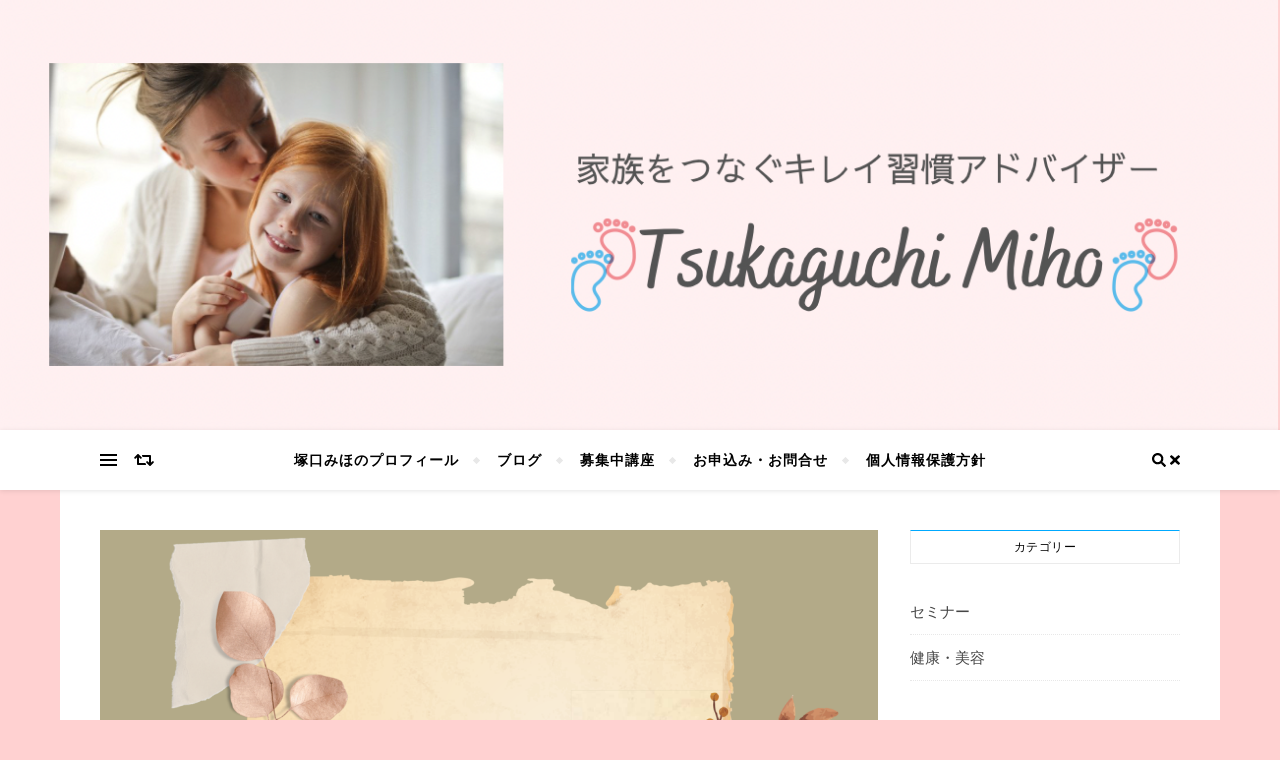

--- FILE ---
content_type: text/html; charset=UTF-8
request_url: http://tsukaguchimiho.com/2022/03/02/hukai/
body_size: 15490
content:
<!DOCTYPE html>
<html lang="ja">
<head>
	<meta charset="UTF-8">
	<meta name="viewport" content="width=device-width, initial-scale=1.0" />
	<link rel="profile" href="http://gmpg.org/xfn/11">

<title>毎月の生理の不快を取り除く方法【大阪セミナー】 &#8211; 子供を将来不妊にしない食べ方とメカニズムでゴミを溜めないカラダづくり</title>
<meta name='robots' content='max-image-preview:large' />
<link rel='dns-prefetch' href='//fonts.googleapis.com' />
<link rel='dns-prefetch' href='//s.w.org' />
<link rel="alternate" type="application/rss+xml" title="子供を将来不妊にしない食べ方とメカニズムでゴミを溜めないカラダづくり &raquo; フィード" href="http://tsukaguchimiho.com/feed/" />
<link rel="alternate" type="application/rss+xml" title="子供を将来不妊にしない食べ方とメカニズムでゴミを溜めないカラダづくり &raquo; コメントフィード" href="http://tsukaguchimiho.com/comments/feed/" />
<link rel="alternate" type="application/rss+xml" title="子供を将来不妊にしない食べ方とメカニズムでゴミを溜めないカラダづくり &raquo; 毎月の生理の不快を取り除く方法【大阪セミナー】 のコメントのフィード" href="http://tsukaguchimiho.com/2022/03/02/hukai/feed/" />
<script type="text/javascript">
window._wpemojiSettings = {"baseUrl":"https:\/\/s.w.org\/images\/core\/emoji\/13.1.0\/72x72\/","ext":".png","svgUrl":"https:\/\/s.w.org\/images\/core\/emoji\/13.1.0\/svg\/","svgExt":".svg","source":{"concatemoji":"http:\/\/tsukaguchimiho.com\/wp-includes\/js\/wp-emoji-release.min.js?ver=5.9.12"}};
/*! This file is auto-generated */
!function(e,a,t){var n,r,o,i=a.createElement("canvas"),p=i.getContext&&i.getContext("2d");function s(e,t){var a=String.fromCharCode;p.clearRect(0,0,i.width,i.height),p.fillText(a.apply(this,e),0,0);e=i.toDataURL();return p.clearRect(0,0,i.width,i.height),p.fillText(a.apply(this,t),0,0),e===i.toDataURL()}function c(e){var t=a.createElement("script");t.src=e,t.defer=t.type="text/javascript",a.getElementsByTagName("head")[0].appendChild(t)}for(o=Array("flag","emoji"),t.supports={everything:!0,everythingExceptFlag:!0},r=0;r<o.length;r++)t.supports[o[r]]=function(e){if(!p||!p.fillText)return!1;switch(p.textBaseline="top",p.font="600 32px Arial",e){case"flag":return s([127987,65039,8205,9895,65039],[127987,65039,8203,9895,65039])?!1:!s([55356,56826,55356,56819],[55356,56826,8203,55356,56819])&&!s([55356,57332,56128,56423,56128,56418,56128,56421,56128,56430,56128,56423,56128,56447],[55356,57332,8203,56128,56423,8203,56128,56418,8203,56128,56421,8203,56128,56430,8203,56128,56423,8203,56128,56447]);case"emoji":return!s([10084,65039,8205,55357,56613],[10084,65039,8203,55357,56613])}return!1}(o[r]),t.supports.everything=t.supports.everything&&t.supports[o[r]],"flag"!==o[r]&&(t.supports.everythingExceptFlag=t.supports.everythingExceptFlag&&t.supports[o[r]]);t.supports.everythingExceptFlag=t.supports.everythingExceptFlag&&!t.supports.flag,t.DOMReady=!1,t.readyCallback=function(){t.DOMReady=!0},t.supports.everything||(n=function(){t.readyCallback()},a.addEventListener?(a.addEventListener("DOMContentLoaded",n,!1),e.addEventListener("load",n,!1)):(e.attachEvent("onload",n),a.attachEvent("onreadystatechange",function(){"complete"===a.readyState&&t.readyCallback()})),(n=t.source||{}).concatemoji?c(n.concatemoji):n.wpemoji&&n.twemoji&&(c(n.twemoji),c(n.wpemoji)))}(window,document,window._wpemojiSettings);
</script>
<style type="text/css">
img.wp-smiley,
img.emoji {
	display: inline !important;
	border: none !important;
	box-shadow: none !important;
	height: 1em !important;
	width: 1em !important;
	margin: 0 0.07em !important;
	vertical-align: -0.1em !important;
	background: none !important;
	padding: 0 !important;
}
</style>
	<link rel='stylesheet' id='wp-block-library-css'  href='http://tsukaguchimiho.com/wp-includes/css/dist/block-library/style.min.css?ver=5.9.12' type='text/css' media='all' />
<style id='global-styles-inline-css' type='text/css'>
body{--wp--preset--color--black: #000000;--wp--preset--color--cyan-bluish-gray: #abb8c3;--wp--preset--color--white: #ffffff;--wp--preset--color--pale-pink: #f78da7;--wp--preset--color--vivid-red: #cf2e2e;--wp--preset--color--luminous-vivid-orange: #ff6900;--wp--preset--color--luminous-vivid-amber: #fcb900;--wp--preset--color--light-green-cyan: #7bdcb5;--wp--preset--color--vivid-green-cyan: #00d084;--wp--preset--color--pale-cyan-blue: #8ed1fc;--wp--preset--color--vivid-cyan-blue: #0693e3;--wp--preset--color--vivid-purple: #9b51e0;--wp--preset--gradient--vivid-cyan-blue-to-vivid-purple: linear-gradient(135deg,rgba(6,147,227,1) 0%,rgb(155,81,224) 100%);--wp--preset--gradient--light-green-cyan-to-vivid-green-cyan: linear-gradient(135deg,rgb(122,220,180) 0%,rgb(0,208,130) 100%);--wp--preset--gradient--luminous-vivid-amber-to-luminous-vivid-orange: linear-gradient(135deg,rgba(252,185,0,1) 0%,rgba(255,105,0,1) 100%);--wp--preset--gradient--luminous-vivid-orange-to-vivid-red: linear-gradient(135deg,rgba(255,105,0,1) 0%,rgb(207,46,46) 100%);--wp--preset--gradient--very-light-gray-to-cyan-bluish-gray: linear-gradient(135deg,rgb(238,238,238) 0%,rgb(169,184,195) 100%);--wp--preset--gradient--cool-to-warm-spectrum: linear-gradient(135deg,rgb(74,234,220) 0%,rgb(151,120,209) 20%,rgb(207,42,186) 40%,rgb(238,44,130) 60%,rgb(251,105,98) 80%,rgb(254,248,76) 100%);--wp--preset--gradient--blush-light-purple: linear-gradient(135deg,rgb(255,206,236) 0%,rgb(152,150,240) 100%);--wp--preset--gradient--blush-bordeaux: linear-gradient(135deg,rgb(254,205,165) 0%,rgb(254,45,45) 50%,rgb(107,0,62) 100%);--wp--preset--gradient--luminous-dusk: linear-gradient(135deg,rgb(255,203,112) 0%,rgb(199,81,192) 50%,rgb(65,88,208) 100%);--wp--preset--gradient--pale-ocean: linear-gradient(135deg,rgb(255,245,203) 0%,rgb(182,227,212) 50%,rgb(51,167,181) 100%);--wp--preset--gradient--electric-grass: linear-gradient(135deg,rgb(202,248,128) 0%,rgb(113,206,126) 100%);--wp--preset--gradient--midnight: linear-gradient(135deg,rgb(2,3,129) 0%,rgb(40,116,252) 100%);--wp--preset--duotone--dark-grayscale: url('#wp-duotone-dark-grayscale');--wp--preset--duotone--grayscale: url('#wp-duotone-grayscale');--wp--preset--duotone--purple-yellow: url('#wp-duotone-purple-yellow');--wp--preset--duotone--blue-red: url('#wp-duotone-blue-red');--wp--preset--duotone--midnight: url('#wp-duotone-midnight');--wp--preset--duotone--magenta-yellow: url('#wp-duotone-magenta-yellow');--wp--preset--duotone--purple-green: url('#wp-duotone-purple-green');--wp--preset--duotone--blue-orange: url('#wp-duotone-blue-orange');--wp--preset--font-size--small: 13px;--wp--preset--font-size--medium: 20px;--wp--preset--font-size--large: 36px;--wp--preset--font-size--x-large: 42px;}.has-black-color{color: var(--wp--preset--color--black) !important;}.has-cyan-bluish-gray-color{color: var(--wp--preset--color--cyan-bluish-gray) !important;}.has-white-color{color: var(--wp--preset--color--white) !important;}.has-pale-pink-color{color: var(--wp--preset--color--pale-pink) !important;}.has-vivid-red-color{color: var(--wp--preset--color--vivid-red) !important;}.has-luminous-vivid-orange-color{color: var(--wp--preset--color--luminous-vivid-orange) !important;}.has-luminous-vivid-amber-color{color: var(--wp--preset--color--luminous-vivid-amber) !important;}.has-light-green-cyan-color{color: var(--wp--preset--color--light-green-cyan) !important;}.has-vivid-green-cyan-color{color: var(--wp--preset--color--vivid-green-cyan) !important;}.has-pale-cyan-blue-color{color: var(--wp--preset--color--pale-cyan-blue) !important;}.has-vivid-cyan-blue-color{color: var(--wp--preset--color--vivid-cyan-blue) !important;}.has-vivid-purple-color{color: var(--wp--preset--color--vivid-purple) !important;}.has-black-background-color{background-color: var(--wp--preset--color--black) !important;}.has-cyan-bluish-gray-background-color{background-color: var(--wp--preset--color--cyan-bluish-gray) !important;}.has-white-background-color{background-color: var(--wp--preset--color--white) !important;}.has-pale-pink-background-color{background-color: var(--wp--preset--color--pale-pink) !important;}.has-vivid-red-background-color{background-color: var(--wp--preset--color--vivid-red) !important;}.has-luminous-vivid-orange-background-color{background-color: var(--wp--preset--color--luminous-vivid-orange) !important;}.has-luminous-vivid-amber-background-color{background-color: var(--wp--preset--color--luminous-vivid-amber) !important;}.has-light-green-cyan-background-color{background-color: var(--wp--preset--color--light-green-cyan) !important;}.has-vivid-green-cyan-background-color{background-color: var(--wp--preset--color--vivid-green-cyan) !important;}.has-pale-cyan-blue-background-color{background-color: var(--wp--preset--color--pale-cyan-blue) !important;}.has-vivid-cyan-blue-background-color{background-color: var(--wp--preset--color--vivid-cyan-blue) !important;}.has-vivid-purple-background-color{background-color: var(--wp--preset--color--vivid-purple) !important;}.has-black-border-color{border-color: var(--wp--preset--color--black) !important;}.has-cyan-bluish-gray-border-color{border-color: var(--wp--preset--color--cyan-bluish-gray) !important;}.has-white-border-color{border-color: var(--wp--preset--color--white) !important;}.has-pale-pink-border-color{border-color: var(--wp--preset--color--pale-pink) !important;}.has-vivid-red-border-color{border-color: var(--wp--preset--color--vivid-red) !important;}.has-luminous-vivid-orange-border-color{border-color: var(--wp--preset--color--luminous-vivid-orange) !important;}.has-luminous-vivid-amber-border-color{border-color: var(--wp--preset--color--luminous-vivid-amber) !important;}.has-light-green-cyan-border-color{border-color: var(--wp--preset--color--light-green-cyan) !important;}.has-vivid-green-cyan-border-color{border-color: var(--wp--preset--color--vivid-green-cyan) !important;}.has-pale-cyan-blue-border-color{border-color: var(--wp--preset--color--pale-cyan-blue) !important;}.has-vivid-cyan-blue-border-color{border-color: var(--wp--preset--color--vivid-cyan-blue) !important;}.has-vivid-purple-border-color{border-color: var(--wp--preset--color--vivid-purple) !important;}.has-vivid-cyan-blue-to-vivid-purple-gradient-background{background: var(--wp--preset--gradient--vivid-cyan-blue-to-vivid-purple) !important;}.has-light-green-cyan-to-vivid-green-cyan-gradient-background{background: var(--wp--preset--gradient--light-green-cyan-to-vivid-green-cyan) !important;}.has-luminous-vivid-amber-to-luminous-vivid-orange-gradient-background{background: var(--wp--preset--gradient--luminous-vivid-amber-to-luminous-vivid-orange) !important;}.has-luminous-vivid-orange-to-vivid-red-gradient-background{background: var(--wp--preset--gradient--luminous-vivid-orange-to-vivid-red) !important;}.has-very-light-gray-to-cyan-bluish-gray-gradient-background{background: var(--wp--preset--gradient--very-light-gray-to-cyan-bluish-gray) !important;}.has-cool-to-warm-spectrum-gradient-background{background: var(--wp--preset--gradient--cool-to-warm-spectrum) !important;}.has-blush-light-purple-gradient-background{background: var(--wp--preset--gradient--blush-light-purple) !important;}.has-blush-bordeaux-gradient-background{background: var(--wp--preset--gradient--blush-bordeaux) !important;}.has-luminous-dusk-gradient-background{background: var(--wp--preset--gradient--luminous-dusk) !important;}.has-pale-ocean-gradient-background{background: var(--wp--preset--gradient--pale-ocean) !important;}.has-electric-grass-gradient-background{background: var(--wp--preset--gradient--electric-grass) !important;}.has-midnight-gradient-background{background: var(--wp--preset--gradient--midnight) !important;}.has-small-font-size{font-size: var(--wp--preset--font-size--small) !important;}.has-medium-font-size{font-size: var(--wp--preset--font-size--medium) !important;}.has-large-font-size{font-size: var(--wp--preset--font-size--large) !important;}.has-x-large-font-size{font-size: var(--wp--preset--font-size--x-large) !important;}
</style>
<link rel='stylesheet' id='blossomthemes-email-newsletter-css'  href='http://tsukaguchimiho.com/wp-content/plugins/blossomthemes-email-newsletter/public/css/blossomthemes-email-newsletter-public.min.css?ver=2.1.7' type='text/css' media='all' />
<link rel='stylesheet' id='blossomthemes-toolkit-css'  href='http://tsukaguchimiho.com/wp-content/plugins/blossomthemes-toolkit/public/css/blossomthemes-toolkit-public.min.css?ver=2.2.2' type='text/css' media='all' />
<link rel='stylesheet' id='contact-form-7-css'  href='http://tsukaguchimiho.com/wp-content/plugins/contact-form-7/includes/css/styles.css?ver=5.5.3' type='text/css' media='all' />
<link rel='stylesheet' id='bard-style-css'  href='http://tsukaguchimiho.com/wp-content/themes/bard/style.css?ver=1.4.9.8' type='text/css' media='all' />
<link rel='stylesheet' id='fontawesome-css'  href='http://tsukaguchimiho.com/wp-content/themes/bard/assets/css/fontawesome/all.min.css?ver=5.9.12' type='text/css' media='all' />
<link rel='stylesheet' id='fontello-css'  href='http://tsukaguchimiho.com/wp-content/themes/bard/assets/css/fontello.css?ver=5.9.12' type='text/css' media='all' />
<link rel='stylesheet' id='slick-css'  href='http://tsukaguchimiho.com/wp-content/themes/bard/assets/css/slick.css?ver=5.9.12' type='text/css' media='all' />
<link rel='stylesheet' id='scrollbar-css'  href='http://tsukaguchimiho.com/wp-content/themes/bard/assets/css/perfect-scrollbar.css?ver=5.9.12' type='text/css' media='all' />
<link rel='stylesheet' id='bard-woocommerce-css'  href='http://tsukaguchimiho.com/wp-content/themes/bard/assets/css/woocommerce.css?ver=5.9.12' type='text/css' media='all' />
<link rel='stylesheet' id='bard-responsive-css'  href='http://tsukaguchimiho.com/wp-content/themes/bard/assets/css/responsive.css?ver=5.9.12' type='text/css' media='all' />
<link rel='stylesheet' id='bard-montserratr-font-css'  href='//fonts.googleapis.com/css?family=Montserrat%3A300%2C300i%2C400%2C400i%2C500%2C500i%2C600%2C600i%2C700%2C700i&#038;ver=1.0.0' type='text/css' media='all' />
<link rel='stylesheet' id='bard-opensans-font-css'  href='//fonts.googleapis.com/css?family=Open+Sans%3A400%2C400i%2C600%2C600i%2C700%2C700i&#038;ver=1.0.0' type='text/css' media='all' />
<link rel='stylesheet' id='bard-arizonia-font-css'  href='//fonts.googleapis.com/css?family=Arizonia%3A300%2C300i%2C400%2C400i%2C500%2C500i%2C600%2C600i%2C700%2C700i&#038;ver=1.0.0' type='text/css' media='all' />
<script type='text/javascript' src='http://tsukaguchimiho.com/wp-includes/js/jquery/jquery.min.js?ver=3.6.0' id='jquery-core-js'></script>
<script type='text/javascript' src='http://tsukaguchimiho.com/wp-includes/js/jquery/jquery-migrate.min.js?ver=3.3.2' id='jquery-migrate-js'></script>
<link rel="https://api.w.org/" href="http://tsukaguchimiho.com/wp-json/" /><link rel="alternate" type="application/json" href="http://tsukaguchimiho.com/wp-json/wp/v2/posts/998" /><link rel="EditURI" type="application/rsd+xml" title="RSD" href="http://tsukaguchimiho.com/xmlrpc.php?rsd" />
<link rel="wlwmanifest" type="application/wlwmanifest+xml" href="http://tsukaguchimiho.com/wp-includes/wlwmanifest.xml" /> 
<meta name="generator" content="WordPress 5.9.12" />
<link rel="canonical" href="http://tsukaguchimiho.com/2022/03/02/hukai/" />
<link rel='shortlink' href='http://tsukaguchimiho.com/?p=998' />
<link rel="alternate" type="application/json+oembed" href="http://tsukaguchimiho.com/wp-json/oembed/1.0/embed?url=http%3A%2F%2Ftsukaguchimiho.com%2F2022%2F03%2F02%2Fhukai%2F" />
<link rel="alternate" type="text/xml+oembed" href="http://tsukaguchimiho.com/wp-json/oembed/1.0/embed?url=http%3A%2F%2Ftsukaguchimiho.com%2F2022%2F03%2F02%2Fhukai%2F&#038;format=xml" />
<link rel="pingback" href="http://tsukaguchimiho.com/xmlrpc.php">
<style id="bard_dynamic_css">#top-bar {background-color: #ffffff;}#top-bar a {color: #000000;}#top-bar a:hover,#top-bar li.current-menu-item > a,#top-bar li.current-menu-ancestor > a,#top-bar .sub-menu li.current-menu-item > a,#top-bar .sub-menu li.current-menu-ancestor> a {color: #00a9ff;}#top-menu .sub-menu,#top-menu .sub-menu a {background-color: #ffffff;border-color: rgba(0,0,0, 0.05);}.header-logo a,.site-description,.header-socials-icon {color: #111111;}.site-description:before,.site-description:after {background: #111111;}.header-logo a:hover,.header-socials-icon:hover {color: #3a3a3a;}.entry-header {background-color: #ffd1d1;}#main-nav {background-color: #ffffff;box-shadow: 0px 1px 5px rgba(0,0,0, 0.1);}#main-nav a,#main-nav i,#main-nav #s {color: #000000;}.main-nav-sidebar div span,.sidebar-alt-close-btn span,.btn-tooltip {background-color: #000000;}.btn-tooltip:before {border-top-color: #000000;}#main-nav a:hover,#main-nav i:hover,#main-nav li.current-menu-item > a,#main-nav li.current-menu-ancestor > a,#main-nav .sub-menu li.current-menu-item > a,#main-nav .sub-menu li.current-menu-ancestor > a {color: #00a9ff;}.main-nav-sidebar:hover div span {background-color: #00a9ff;}#main-menu .sub-menu,#main-menu .sub-menu a {background-color: #ffffff;border-color: rgba(0,0,0, 0.05);}#main-nav #s {background-color: #ffffff;}#main-nav #s::-webkit-input-placeholder { /* Chrome/Opera/Safari */color: rgba(0,0,0, 0.7);}#main-nav #s::-moz-placeholder { /* Firefox 19+ */color: rgba(0,0,0, 0.7);}#main-nav #s:-ms-input-placeholder { /* IE 10+ */color: rgba(0,0,0, 0.7);}#main-nav #s:-moz-placeholder { /* Firefox 18- */color: rgba(0,0,0, 0.7);}/* Background */.sidebar-alt,.main-content,.featured-slider-area,#featured-links,.page-content select,.page-content input,.page-content textarea {background-color: #ffffff;}.featured-link .cv-inner {border-color: rgba(255,255,255, 0.4);}.featured-link:hover .cv-inner {border-color: rgba(255,255,255, 0.8);}#featured-links h6 {background-color: #ffffff;color: #000000;}/* Text */.page-content,.page-content select,.page-content input,.page-content textarea,.page-content .post-author a,.page-content .bard-widget a,.page-content .comment-author {color: #464646;}/* Title */.page-content h1,.page-content h2,.page-content h3,.page-content h4,.page-content h5,.page-content h6,.page-content .post-title a,.page-content .post-author a,.page-content .author-description h3 a,.page-content .related-posts h5 a,.page-content .blog-pagination .previous-page a,.page-content .blog-pagination .next-page a,blockquote,.page-content .post-share a,.page-content .read-more a {color: #030303;}.widget_wysija .widget-title h4:after {background-color: #030303;}.page-content .read-more a:hover,.page-content .post-title a:hover {color: rgba(3,3,3, 0.75);}/* Meta */.page-content .post-author,.page-content .post-comments,.page-content .post-date,.page-content .post-meta,.page-content .post-meta a,.page-content .related-post-date,.page-content .comment-meta a,.page-content .author-share a,.page-content .post-tags a,.page-content .tagcloud a,.widget_categories li,.widget_archive li,.ahse-subscribe-box p,.rpwwt-post-author,.rpwwt-post-categories,.rpwwt-post-date,.rpwwt-post-comments-number,.copyright-info,#page-footer .copyright-info a,.footer-menu-container,#page-footer .footer-menu-container a,.single-navigation span,.comment-notes {color: #a1a1a1;}.page-content input::-webkit-input-placeholder { /* Chrome/Opera/Safari */color: #a1a1a1;}.page-content input::-moz-placeholder { /* Firefox 19+ */color: #a1a1a1;}.page-content input:-ms-input-placeholder { /* IE 10+ */color: #a1a1a1;}.page-content input:-moz-placeholder { /* Firefox 18- */color: #a1a1a1;}/* Accent */a,.post-categories,#page-wrap .bard-widget.widget_text a,.scrolltop,.required {color: #00a9ff;}/* Disable TMP.page-content .elementor a,.page-content .elementor a:hover {color: inherit;}*/.ps-container > .ps-scrollbar-y-rail > .ps-scrollbar-y,.read-more a:after {background: #00a9ff;}a:hover,.scrolltop:hover {color: rgba(0,169,255, 0.8);}blockquote {border-color: #00a9ff;}.widget-title h4 {border-top-color: #00a9ff;}/* Selection */::-moz-selection {color: #ffffff;background: #00a9ff;}::selection {color: #ffffff;background: #00a9ff;}/* Border */.page-content .post-footer,.blog-list-style,.page-content .author-description,.page-content .related-posts,.page-content .entry-comments,.page-content .bard-widget li,.page-content #wp-calendar,.page-content #wp-calendar caption,.page-content #wp-calendar tbody td,.page-content .widget_nav_menu li a,.page-content .tagcloud a,.page-content select,.page-content input,.page-content textarea,.post-tags a,.gallery-caption,.wp-caption-text,table tr,table th,table td,pre,.single-navigation {border-color: #e8e8e8;}#main-menu > li:after,.border-divider,hr {background-color: #e8e8e8;}/* Buttons */.widget_search .svg-fa-wrap,.widget_search #searchsubmit,.wp-block-search button,.page-content .submit,.page-content .blog-pagination.numeric a,.page-content .post-password-form input[type="submit"],.page-content .wpcf7 [type="submit"] {color: #ffffff;background-color: #333333;}.page-content .submit:hover,.page-content .blog-pagination.numeric a:hover,.page-content .blog-pagination.numeric span,.page-content .bard-subscribe-box input[type="submit"],.page-content .widget_wysija input[type="submit"],.page-content .post-password-form input[type="submit"]:hover,.page-content .wpcf7 [type="submit"]:hover {color: #ffffff;background-color: #00a9ff;}/* Image Overlay */.image-overlay,#infscr-loading,.page-content h4.image-overlay {color: #ffffff;background-color: rgba(73,73,73, 0.2);}.image-overlay a,.post-slider .prev-arrow,.post-slider .next-arrow,.page-content .image-overlay a,#featured-slider .slider-dots {color: #ffffff;}.slide-caption {background: rgba(255,255,255, 0.95);}#featured-slider .prev-arrow,#featured-slider .next-arrow,#featured-slider .slick-active,.slider-title:after {background: #ffffff;}.footer-socials,.footer-widgets {background: #ffffff;}.instagram-title {background: rgba(255,255,255, 0.85);}#page-footer,#page-footer a,#page-footer select,#page-footer input,#page-footer textarea {color: #222222;}#page-footer #s::-webkit-input-placeholder { /* Chrome/Opera/Safari */color: #222222;}#page-footer #s::-moz-placeholder { /* Firefox 19+ */color: #222222;}#page-footer #s:-ms-input-placeholder { /* IE 10+ */color: #222222;}#page-footer #s:-moz-placeholder { /* Firefox 18- */color: #222222;}/* Title */#page-footer h1,#page-footer h2,#page-footer h3,#page-footer h4,#page-footer h5,#page-footer h6,#page-footer .footer-socials a{color: #111111;}#page-footer a:hover {color: #00a9ff;}/* Border */#page-footer a,#page-footer .bard-widget li,#page-footer #wp-calendar,#page-footer #wp-calendar caption,#page-footer #wp-calendar tbody td,#page-footer .widget_nav_menu li a,#page-footer select,#page-footer input,#page-footer textarea,#page-footer .widget-title h4:before,#page-footer .widget-title h4:after,.alt-widget-title,.footer-widgets {border-color: #e8e8e8;}.sticky,.footer-copyright,.bard-widget.widget_wysija {background-color: #f6f6f6;}.bard-preloader-wrap {background-color: #ffffff;}.boxed-wrapper {max-width: 1160px;}.sidebar-alt {max-width: 340px;left: -340px; padding: 85px 35px 0px;}.sidebar-left,.sidebar-right {width: 302px;}.main-container {width: calc(100% - 302px);width: -webkit-calc(100% - 302px);}#top-bar > div,#main-nav > div,#featured-links,.main-content,.page-footer-inner,.featured-slider-area.boxed-wrapper {padding-left: 40px;padding-right: 40px;}.bard-instagram-widget #sb_instagram {max-width: none !important;}.bard-instagram-widget #sbi_images {display: -webkit-box;display: -ms-flexbox;display: flex;}.bard-instagram-widget #sbi_images .sbi_photo {height: auto !important;}.bard-instagram-widget #sbi_images .sbi_photo img {display: block !important;}.bard-widget #sbi_images .sbi_photo {height: auto !important;}.bard-widget #sbi_images .sbi_photo img {display: block !important;}@media screen and ( max-width: 979px ) {.top-bar-socials {float: none !important;}.top-bar-socials a {line-height: 40px !important;}}.entry-header {height: 450px;background-image: url(http://tsukaguchimiho.com/wp-content/uploads/2022/02/heda.png);background-size: cover;}.entry-header {background-position: center center;}.logo-img {max-width: 500px;}.header-logo a:not(.logo-img),.site-description {display: none;}#main-nav {text-align: center;}.main-nav-icons {position: absolute;top: 0px;right: 40px;z-index: 2;}.main-nav-buttons {position: absolute;top: 0px;left: 40px;z-index: 1;}#featured-links .featured-link {margin-right: 25px;}#featured-links .featured-link:last-of-type {margin-right: 0;}#featured-links .featured-link {width: calc( (100% - -25px) / 0 - 1px);width: -webkit-calc( (100% - -25px) / 0- 1px);}.featured-link:nth-child(1) .cv-inner {display: none;}.featured-link:nth-child(2) .cv-inner {display: none;}.featured-link:nth-child(3) .cv-inner {display: none;}.blog-grid > li {display: inline-block;vertical-align: top;margin-right: 32px;margin-bottom: 35px;}.blog-grid > li.blog-grid-style {width: calc((100% - 32px ) /2 - 1px);width: -webkit-calc((100% - 32px ) /2 - 1px);}@media screen and ( min-width: 979px ) {.blog-grid > .blog-list-style:nth-last-of-type(-n+1) {margin-bottom: 0;}.blog-grid > .blog-grid-style:nth-last-of-type(-n+2) { margin-bottom: 0;}}@media screen and ( max-width: 640px ) {.blog-grid > li:nth-last-of-type(-n+1) {margin-bottom: 0;}}.blog-grid > li:nth-of-type(2n+2) {margin-right: 0;}.sidebar-right {padding-left: 32px;}@media screen and ( max-width: 768px ) {#featured-links {display: none;}}@media screen and ( max-width: 640px ) {.related-posts {display: none;}}.header-logo a {font-family: 'Arizonia';}#top-menu li a {font-family: 'Open Sans';}#main-menu li a {font-family: 'Open Sans';}#mobile-menu li {font-family: 'Open Sans';}#top-menu li a,#main-menu li a,#mobile-menu li {text-transform: uppercase;}.footer-widgets .page-footer-inner > .bard-widget {width: 30%;margin-right: 5%;}.footer-widgets .page-footer-inner > .bard-widget:nth-child(3n+3) {margin-right: 0;}.footer-widgets .page-footer-inner > .bard-widget:nth-child(3n+4) {clear: both;}.woocommerce div.product .stock,.woocommerce div.product p.price,.woocommerce div.product span.price,.woocommerce ul.products li.product .price,.woocommerce-Reviews .woocommerce-review__author,.woocommerce form .form-row .required,.woocommerce form .form-row.woocommerce-invalid label,.woocommerce .page-content div.product .woocommerce-tabs ul.tabs li a {color: #464646;}.woocommerce a.remove:hover {color: #464646 !important;}.woocommerce a.remove,.woocommerce .product_meta,.page-content .woocommerce-breadcrumb,.page-content .woocommerce-review-link,.page-content .woocommerce-breadcrumb a,.page-content .woocommerce-MyAccount-navigation-link a,.woocommerce .woocommerce-info:before,.woocommerce .page-content .woocommerce-result-count,.woocommerce-page .page-content .woocommerce-result-count,.woocommerce-Reviews .woocommerce-review__published-date,.woocommerce .product_list_widget .quantity,.woocommerce .widget_products .amount,.woocommerce .widget_price_filter .price_slider_amount,.woocommerce .widget_recently_viewed_products .amount,.woocommerce .widget_top_rated_products .amount,.woocommerce .widget_recent_reviews .reviewer {color: #a1a1a1;}.woocommerce a.remove {color: #a1a1a1 !important;}p.demo_store,.woocommerce-store-notice,.woocommerce span.onsale { background-color: #00a9ff;}.woocommerce .star-rating::before,.woocommerce .star-rating span::before,.woocommerce .page-content ul.products li.product .button,.page-content .woocommerce ul.products li.product .button,.page-content .woocommerce-MyAccount-navigation-link.is-active a,.page-content .woocommerce-MyAccount-navigation-link a:hover,.woocommerce-message::before { color: #00a9ff;}.woocommerce form.login,.woocommerce form.register,.woocommerce-account fieldset,.woocommerce form.checkout_coupon,.woocommerce .woocommerce-info,.woocommerce .woocommerce-error,.woocommerce .woocommerce-message,.woocommerce .widget_shopping_cart .total,.woocommerce.widget_shopping_cart .total,.woocommerce-Reviews .comment_container,.woocommerce-cart #payment ul.payment_methods,#add_payment_method #payment ul.payment_methods,.woocommerce-checkout #payment ul.payment_methods,.woocommerce div.product .woocommerce-tabs ul.tabs::before,.woocommerce div.product .woocommerce-tabs ul.tabs::after,.woocommerce div.product .woocommerce-tabs ul.tabs li,.woocommerce .woocommerce-MyAccount-navigation-link,.select2-container--default .select2-selection--single {border-color: #e8e8e8;}.woocommerce-cart #payment,#add_payment_method #payment,.woocommerce-checkout #payment,.woocommerce .woocommerce-info,.woocommerce .woocommerce-error,.woocommerce .woocommerce-message,.woocommerce div.product .woocommerce-tabs ul.tabs li {background-color: rgba(232,232,232, 0.3);}.woocommerce-cart #payment div.payment_box::before,#add_payment_method #payment div.payment_box::before,.woocommerce-checkout #payment div.payment_box::before {border-color: rgba(232,232,232, 0.5);}.woocommerce-cart #payment div.payment_box,#add_payment_method #payment div.payment_box,.woocommerce-checkout #payment div.payment_box {background-color: rgba(232,232,232, 0.5);}.page-content .woocommerce input.button,.page-content .woocommerce a.button,.page-content .woocommerce a.button.alt,.page-content .woocommerce button.button.alt,.page-content .woocommerce input.button.alt,.page-content .woocommerce #respond input#submit.alt,.woocommerce .page-content .widget_product_search input[type="submit"],.woocommerce .page-content .woocommerce-message .button,.woocommerce .page-content a.button.alt,.woocommerce .page-content button.button.alt,.woocommerce .page-content #respond input#submit,.woocommerce .page-content .widget_price_filter .button,.woocommerce .page-content .woocommerce-message .button,.woocommerce-page .page-content .woocommerce-message .button {color: #ffffff;background-color: #333333;}.page-content .woocommerce input.button:hover,.page-content .woocommerce a.button:hover,.page-content .woocommerce a.button.alt:hover,.page-content .woocommerce button.button.alt:hover,.page-content .woocommerce input.button.alt:hover,.page-content .woocommerce #respond input#submit.alt:hover,.woocommerce .page-content .woocommerce-message .button:hover,.woocommerce .page-content a.button.alt:hover,.woocommerce .page-content button.button.alt:hover,.woocommerce .page-content #respond input#submit:hover,.woocommerce .page-content .widget_price_filter .button:hover,.woocommerce .page-content .woocommerce-message .button:hover,.woocommerce-page .page-content .woocommerce-message .button:hover {color: #ffffff;background-color: #00a9ff;}#loadFacebookG{width:35px;height:35px;display:block;position:relative;margin:auto}.facebook_blockG{background-color:#00a9ff;border:1px solid #00a9ff;float:left;height:25px;margin-left:2px;width:7px;opacity:.1;animation-name:bounceG;-o-animation-name:bounceG;-ms-animation-name:bounceG;-webkit-animation-name:bounceG;-moz-animation-name:bounceG;animation-duration:1.235s;-o-animation-duration:1.235s;-ms-animation-duration:1.235s;-webkit-animation-duration:1.235s;-moz-animation-duration:1.235s;animation-iteration-count:infinite;-o-animation-iteration-count:infinite;-ms-animation-iteration-count:infinite;-webkit-animation-iteration-count:infinite;-moz-animation-iteration-count:infinite;animation-direction:normal;-o-animation-direction:normal;-ms-animation-direction:normal;-webkit-animation-direction:normal;-moz-animation-direction:normal;transform:scale(0.7);-o-transform:scale(0.7);-ms-transform:scale(0.7);-webkit-transform:scale(0.7);-moz-transform:scale(0.7)}#blockG_1{animation-delay:.3695s;-o-animation-delay:.3695s;-ms-animation-delay:.3695s;-webkit-animation-delay:.3695s;-moz-animation-delay:.3695s}#blockG_2{animation-delay:.496s;-o-animation-delay:.496s;-ms-animation-delay:.496s;-webkit-animation-delay:.496s;-moz-animation-delay:.496s}#blockG_3{animation-delay:.6125s;-o-animation-delay:.6125s;-ms-animation-delay:.6125s;-webkit-animation-delay:.6125s;-moz-animation-delay:.6125s}@keyframes bounceG{0%{transform:scale(1.2);opacity:1}100%{transform:scale(0.7);opacity:.1}}@-o-keyframes bounceG{0%{-o-transform:scale(1.2);opacity:1}100%{-o-transform:scale(0.7);opacity:.1}}@-ms-keyframes bounceG{0%{-ms-transform:scale(1.2);opacity:1}100%{-ms-transform:scale(0.7);opacity:.1}}@-webkit-keyframes bounceG{0%{-webkit-transform:scale(1.2);opacity:1}100%{-webkit-transform:scale(0.7);opacity:.1}}@-moz-keyframes bounceG{0%{-moz-transform:scale(1.2);opacity:1}100%{-moz-transform:scale(0.7);opacity:.1}}</style><style type="text/css" id="custom-background-css">
body.custom-background { background-color: #ffd1d1; }
</style>
	<link rel="icon" href="http://tsukaguchimiho.com/wp-content/uploads/2017/10/cropped-fabicon-32x32.png" sizes="32x32" />
<link rel="icon" href="http://tsukaguchimiho.com/wp-content/uploads/2017/10/cropped-fabicon-192x192.png" sizes="192x192" />
<link rel="apple-touch-icon" href="http://tsukaguchimiho.com/wp-content/uploads/2017/10/cropped-fabicon-180x180.png" />
<meta name="msapplication-TileImage" content="http://tsukaguchimiho.com/wp-content/uploads/2017/10/cropped-fabicon-270x270.png" />
		<style type="text/css" id="wp-custom-css">
			h3{
  padding: 0.5em;/*文字周りの余白*/
  color: #494949;/*文字色*/
  background: #fffaf4;/*背景色*/
  border-left: solid 5px #ffaf58;/*左線（実線 太さ 色）*/
}		</style>
		</head>

<body class="post-template-default single single-post postid-998 single-format-standard custom-background wp-embed-responsive">
	<svg xmlns="http://www.w3.org/2000/svg" viewBox="0 0 0 0" width="0" height="0" focusable="false" role="none" style="visibility: hidden; position: absolute; left: -9999px; overflow: hidden;" ><defs><filter id="wp-duotone-dark-grayscale"><feColorMatrix color-interpolation-filters="sRGB" type="matrix" values=" .299 .587 .114 0 0 .299 .587 .114 0 0 .299 .587 .114 0 0 .299 .587 .114 0 0 " /><feComponentTransfer color-interpolation-filters="sRGB" ><feFuncR type="table" tableValues="0 0.49803921568627" /><feFuncG type="table" tableValues="0 0.49803921568627" /><feFuncB type="table" tableValues="0 0.49803921568627" /><feFuncA type="table" tableValues="1 1" /></feComponentTransfer><feComposite in2="SourceGraphic" operator="in" /></filter></defs></svg><svg xmlns="http://www.w3.org/2000/svg" viewBox="0 0 0 0" width="0" height="0" focusable="false" role="none" style="visibility: hidden; position: absolute; left: -9999px; overflow: hidden;" ><defs><filter id="wp-duotone-grayscale"><feColorMatrix color-interpolation-filters="sRGB" type="matrix" values=" .299 .587 .114 0 0 .299 .587 .114 0 0 .299 .587 .114 0 0 .299 .587 .114 0 0 " /><feComponentTransfer color-interpolation-filters="sRGB" ><feFuncR type="table" tableValues="0 1" /><feFuncG type="table" tableValues="0 1" /><feFuncB type="table" tableValues="0 1" /><feFuncA type="table" tableValues="1 1" /></feComponentTransfer><feComposite in2="SourceGraphic" operator="in" /></filter></defs></svg><svg xmlns="http://www.w3.org/2000/svg" viewBox="0 0 0 0" width="0" height="0" focusable="false" role="none" style="visibility: hidden; position: absolute; left: -9999px; overflow: hidden;" ><defs><filter id="wp-duotone-purple-yellow"><feColorMatrix color-interpolation-filters="sRGB" type="matrix" values=" .299 .587 .114 0 0 .299 .587 .114 0 0 .299 .587 .114 0 0 .299 .587 .114 0 0 " /><feComponentTransfer color-interpolation-filters="sRGB" ><feFuncR type="table" tableValues="0.54901960784314 0.98823529411765" /><feFuncG type="table" tableValues="0 1" /><feFuncB type="table" tableValues="0.71764705882353 0.25490196078431" /><feFuncA type="table" tableValues="1 1" /></feComponentTransfer><feComposite in2="SourceGraphic" operator="in" /></filter></defs></svg><svg xmlns="http://www.w3.org/2000/svg" viewBox="0 0 0 0" width="0" height="0" focusable="false" role="none" style="visibility: hidden; position: absolute; left: -9999px; overflow: hidden;" ><defs><filter id="wp-duotone-blue-red"><feColorMatrix color-interpolation-filters="sRGB" type="matrix" values=" .299 .587 .114 0 0 .299 .587 .114 0 0 .299 .587 .114 0 0 .299 .587 .114 0 0 " /><feComponentTransfer color-interpolation-filters="sRGB" ><feFuncR type="table" tableValues="0 1" /><feFuncG type="table" tableValues="0 0.27843137254902" /><feFuncB type="table" tableValues="0.5921568627451 0.27843137254902" /><feFuncA type="table" tableValues="1 1" /></feComponentTransfer><feComposite in2="SourceGraphic" operator="in" /></filter></defs></svg><svg xmlns="http://www.w3.org/2000/svg" viewBox="0 0 0 0" width="0" height="0" focusable="false" role="none" style="visibility: hidden; position: absolute; left: -9999px; overflow: hidden;" ><defs><filter id="wp-duotone-midnight"><feColorMatrix color-interpolation-filters="sRGB" type="matrix" values=" .299 .587 .114 0 0 .299 .587 .114 0 0 .299 .587 .114 0 0 .299 .587 .114 0 0 " /><feComponentTransfer color-interpolation-filters="sRGB" ><feFuncR type="table" tableValues="0 0" /><feFuncG type="table" tableValues="0 0.64705882352941" /><feFuncB type="table" tableValues="0 1" /><feFuncA type="table" tableValues="1 1" /></feComponentTransfer><feComposite in2="SourceGraphic" operator="in" /></filter></defs></svg><svg xmlns="http://www.w3.org/2000/svg" viewBox="0 0 0 0" width="0" height="0" focusable="false" role="none" style="visibility: hidden; position: absolute; left: -9999px; overflow: hidden;" ><defs><filter id="wp-duotone-magenta-yellow"><feColorMatrix color-interpolation-filters="sRGB" type="matrix" values=" .299 .587 .114 0 0 .299 .587 .114 0 0 .299 .587 .114 0 0 .299 .587 .114 0 0 " /><feComponentTransfer color-interpolation-filters="sRGB" ><feFuncR type="table" tableValues="0.78039215686275 1" /><feFuncG type="table" tableValues="0 0.94901960784314" /><feFuncB type="table" tableValues="0.35294117647059 0.47058823529412" /><feFuncA type="table" tableValues="1 1" /></feComponentTransfer><feComposite in2="SourceGraphic" operator="in" /></filter></defs></svg><svg xmlns="http://www.w3.org/2000/svg" viewBox="0 0 0 0" width="0" height="0" focusable="false" role="none" style="visibility: hidden; position: absolute; left: -9999px; overflow: hidden;" ><defs><filter id="wp-duotone-purple-green"><feColorMatrix color-interpolation-filters="sRGB" type="matrix" values=" .299 .587 .114 0 0 .299 .587 .114 0 0 .299 .587 .114 0 0 .299 .587 .114 0 0 " /><feComponentTransfer color-interpolation-filters="sRGB" ><feFuncR type="table" tableValues="0.65098039215686 0.40392156862745" /><feFuncG type="table" tableValues="0 1" /><feFuncB type="table" tableValues="0.44705882352941 0.4" /><feFuncA type="table" tableValues="1 1" /></feComponentTransfer><feComposite in2="SourceGraphic" operator="in" /></filter></defs></svg><svg xmlns="http://www.w3.org/2000/svg" viewBox="0 0 0 0" width="0" height="0" focusable="false" role="none" style="visibility: hidden; position: absolute; left: -9999px; overflow: hidden;" ><defs><filter id="wp-duotone-blue-orange"><feColorMatrix color-interpolation-filters="sRGB" type="matrix" values=" .299 .587 .114 0 0 .299 .587 .114 0 0 .299 .587 .114 0 0 .299 .587 .114 0 0 " /><feComponentTransfer color-interpolation-filters="sRGB" ><feFuncR type="table" tableValues="0.098039215686275 1" /><feFuncG type="table" tableValues="0 0.66274509803922" /><feFuncB type="table" tableValues="0.84705882352941 0.41960784313725" /><feFuncA type="table" tableValues="1 1" /></feComponentTransfer><feComposite in2="SourceGraphic" operator="in" /></filter></defs></svg>
	<!-- Preloader -->
	
	<!-- Page Wrapper -->
	<div id="page-wrap">

		<!-- Boxed Wrapper -->
		<div id="page-header" >

		
	<div class="entry-header" data-parallax="" data-image="http://tsukaguchimiho.com/wp-content/uploads/2022/02/heda.png">
		<div class="cv-outer">
		<div class="cv-inner">

			<div class="header-logo">
				
									
										<a href="http://tsukaguchimiho.com/">子供を将来不妊にしない食べ方とメカニズムでゴミを溜めないカラダづくり</a>
					
								
								<p class="site-description">糖質たっぷり食習慣で60日でキレイを実感</p>
								
			</div>

			
	<div class="header-socials">

		
		
		
		
	</div>

	
		</div>
		</div>
	</div>

	
<div id="main-nav" class="clear-fix">

	<div class="boxed-wrapper">	
		
		<div class="main-nav-buttons">

			<!-- Alt Sidebar Icon -->
						<div class="main-nav-sidebar">
				<span class="btn-tooltip">代替サイドバー</span>
				<div>
					<span></span>
					<span></span>
					<span></span>
				</div>
			</div>
			
			<!-- Random Post Button -->			
							
		<a class="random-post-btn" href="http://tsukaguchimiho.com/2022/03/02/kati0321/">
			<span class="btn-tooltip">ランダム記事</span>
			<i class="fas fa-retweet"></i>
		</a>

								
		</div>

		<!-- Icons -->
		<div class="main-nav-icons">
						<div class="main-nav-search">
				<span class="btn-tooltip">検索</span>
				<i class="fas fa-search"></i>
				<i class="fas fa-times"></i>
				<form role="search" method="get" id="searchform" class="clear-fix" action="http://tsukaguchimiho.com/"><input type="search" name="s" id="s" placeholder="検索…" data-placeholder="入力して Enter キーを押す" value="" /><span class="svg-fa-wrap"><i class="fa fa-search"></i></span><input type="submit" id="searchsubmit" value="st" /></form>			</div>
					</div>


		<!-- Mobile Menu Button -->
		<span class="mobile-menu-btn">
			<i class="fas fa-chevron-down"></i>
		</span>

		<nav class="main-menu-container"><ul id="main-menu" class=""><li id="menu-item-36" class="menu-item menu-item-type-post_type menu-item-object-page menu-item-36"><a target="_blank" rel="noopener" href="http://tsukaguchimiho.com/profile/">塚口みほのプロフィール</a></li>
<li id="menu-item-908" class="menu-item menu-item-type-post_type menu-item-object-page menu-item-908"><a href="http://tsukaguchimiho.com/%e3%83%a2%e3%83%86%e5%a5%b3%e3%83%ac%e3%83%83%e3%82%b9%e3%83%b3/">ブログ</a></li>
<li id="menu-item-802" class="menu-item menu-item-type-custom menu-item-object-custom menu-item-802"><a href="https://peraichi.com/landing_pages/view/kirei2020">募集中講座</a></li>
<li id="menu-item-38" class="menu-item menu-item-type-post_type menu-item-object-page menu-item-38"><a href="http://tsukaguchimiho.com/%e3%81%8a%e7%94%b3%e8%be%bc%e3%81%bf%e3%83%bb%e3%81%8a%e5%95%8f%e5%90%88%e3%81%9b/">お申込み・お問合せ</a></li>
<li id="menu-item-39" class="menu-item menu-item-type-post_type menu-item-object-page menu-item-39"><a href="http://tsukaguchimiho.com/%e5%80%8b%e4%ba%ba%e6%83%85%e5%a0%b1%e4%bf%9d%e8%ad%b7%e6%96%b9%e9%87%9d/">個人情報保護方針</a></li>
</ul></nav><nav class="mobile-menu-container"><ul id="mobile-menu" class=""><li class="menu-item menu-item-type-post_type menu-item-object-page menu-item-36"><a target="_blank" rel="noopener" href="http://tsukaguchimiho.com/profile/">塚口みほのプロフィール</a></li>
<li class="menu-item menu-item-type-post_type menu-item-object-page menu-item-908"><a href="http://tsukaguchimiho.com/%e3%83%a2%e3%83%86%e5%a5%b3%e3%83%ac%e3%83%83%e3%82%b9%e3%83%b3/">ブログ</a></li>
<li class="menu-item menu-item-type-custom menu-item-object-custom menu-item-802"><a href="https://peraichi.com/landing_pages/view/kirei2020">募集中講座</a></li>
<li class="menu-item menu-item-type-post_type menu-item-object-page menu-item-38"><a href="http://tsukaguchimiho.com/%e3%81%8a%e7%94%b3%e8%be%bc%e3%81%bf%e3%83%bb%e3%81%8a%e5%95%8f%e5%90%88%e3%81%9b/">お申込み・お問合せ</a></li>
<li class="menu-item menu-item-type-post_type menu-item-object-page menu-item-39"><a href="http://tsukaguchimiho.com/%e5%80%8b%e4%ba%ba%e6%83%85%e5%a0%b1%e4%bf%9d%e8%ad%b7%e6%96%b9%e9%87%9d/">個人情報保護方針</a></li>
 </ul></nav>
	</div>

</div><!-- #main-nav -->


		</div><!-- .boxed-wrapper -->

		<!-- Page Content -->
		<div class="page-content">
			
			
<div class="sidebar-alt-wrap">
	<div class="sidebar-alt-close image-overlay"></div>
	<aside class="sidebar-alt">

		<div class="sidebar-alt-close-btn">
			<span></span>
			<span></span>
		</div>

		<div id="block-10" class="bard-widget widget_block"></div><div id="block-7" class="bard-widget widget_block widget_media_image">
<figure class="wp-block-image size-large"><a href="https://lin.ee/9mVzKvK" target="_blank"><img loading="lazy" width="1024" height="576" src="http://tsukaguchimiho.com/wp-content/uploads/2022/01/310E2AD2-9EA0-4886-82C9-5D901B087835-1024x576.png" alt="" class="wp-image-858" srcset="http://tsukaguchimiho.com/wp-content/uploads/2022/01/310E2AD2-9EA0-4886-82C9-5D901B087835-1024x576.png 1024w, http://tsukaguchimiho.com/wp-content/uploads/2022/01/310E2AD2-9EA0-4886-82C9-5D901B087835-300x169.png 300w, http://tsukaguchimiho.com/wp-content/uploads/2022/01/310E2AD2-9EA0-4886-82C9-5D901B087835-768x432.png 768w, http://tsukaguchimiho.com/wp-content/uploads/2022/01/310E2AD2-9EA0-4886-82C9-5D901B087835-1536x864.png 1536w, http://tsukaguchimiho.com/wp-content/uploads/2022/01/310E2AD2-9EA0-4886-82C9-5D901B087835.png 1920w" sizes="(max-width: 1024px) 100vw, 1024px" /></a><figcaption><a href="https://lin.ee/9mVzKvK" data-type="URL" data-id="https://lin.ee/9mVzKvK">https://lin.ee/9mVzKvK</a></figcaption></figure>
</div><div id="block-9" class="bard-widget widget_block widget_media_image">
<figure class="wp-block-image size-large"><a href="https://39auto.biz/tsukaguchi/registp/entryform5.htm"><img loading="lazy" width="1024" height="576" src="http://tsukaguchimiho.com/wp-content/uploads/2022/01/D419CFEB-9A67-4377-9AC0-1DB303EB8BF5-1024x576.png" alt="" class="wp-image-961" srcset="http://tsukaguchimiho.com/wp-content/uploads/2022/01/D419CFEB-9A67-4377-9AC0-1DB303EB8BF5-1024x576.png 1024w, http://tsukaguchimiho.com/wp-content/uploads/2022/01/D419CFEB-9A67-4377-9AC0-1DB303EB8BF5-300x169.png 300w, http://tsukaguchimiho.com/wp-content/uploads/2022/01/D419CFEB-9A67-4377-9AC0-1DB303EB8BF5-768x432.png 768w, http://tsukaguchimiho.com/wp-content/uploads/2022/01/D419CFEB-9A67-4377-9AC0-1DB303EB8BF5-1536x864.png 1536w, http://tsukaguchimiho.com/wp-content/uploads/2022/01/D419CFEB-9A67-4377-9AC0-1DB303EB8BF5-1140x641.png 1140w, http://tsukaguchimiho.com/wp-content/uploads/2022/01/D419CFEB-9A67-4377-9AC0-1DB303EB8BF5.png 1920w" sizes="(max-width: 1024px) 100vw, 1024px" /></a></figure>
</div>		
	</aside>
</div>
<!-- Page Content -->
<div class="main-content clear-fix boxed-wrapper" data-sidebar-sticky="1">


	
<div class="sidebar-alt-wrap">
	<div class="sidebar-alt-close image-overlay"></div>
	<aside class="sidebar-alt">

		<div class="sidebar-alt-close-btn">
			<span></span>
			<span></span>
		</div>

		<div id="block-10" class="bard-widget widget_block"></div><div id="block-7" class="bard-widget widget_block widget_media_image">
<figure class="wp-block-image size-large"><a href="https://lin.ee/9mVzKvK" target="_blank"><img loading="lazy" width="1024" height="576" src="http://tsukaguchimiho.com/wp-content/uploads/2022/01/310E2AD2-9EA0-4886-82C9-5D901B087835-1024x576.png" alt="" class="wp-image-858" srcset="http://tsukaguchimiho.com/wp-content/uploads/2022/01/310E2AD2-9EA0-4886-82C9-5D901B087835-1024x576.png 1024w, http://tsukaguchimiho.com/wp-content/uploads/2022/01/310E2AD2-9EA0-4886-82C9-5D901B087835-300x169.png 300w, http://tsukaguchimiho.com/wp-content/uploads/2022/01/310E2AD2-9EA0-4886-82C9-5D901B087835-768x432.png 768w, http://tsukaguchimiho.com/wp-content/uploads/2022/01/310E2AD2-9EA0-4886-82C9-5D901B087835-1536x864.png 1536w, http://tsukaguchimiho.com/wp-content/uploads/2022/01/310E2AD2-9EA0-4886-82C9-5D901B087835.png 1920w" sizes="(max-width: 1024px) 100vw, 1024px" /></a><figcaption><a href="https://lin.ee/9mVzKvK" data-type="URL" data-id="https://lin.ee/9mVzKvK">https://lin.ee/9mVzKvK</a></figcaption></figure>
</div><div id="block-9" class="bard-widget widget_block widget_media_image">
<figure class="wp-block-image size-large"><a href="https://39auto.biz/tsukaguchi/registp/entryform5.htm"><img loading="lazy" width="1024" height="576" src="http://tsukaguchimiho.com/wp-content/uploads/2022/01/D419CFEB-9A67-4377-9AC0-1DB303EB8BF5-1024x576.png" alt="" class="wp-image-961" srcset="http://tsukaguchimiho.com/wp-content/uploads/2022/01/D419CFEB-9A67-4377-9AC0-1DB303EB8BF5-1024x576.png 1024w, http://tsukaguchimiho.com/wp-content/uploads/2022/01/D419CFEB-9A67-4377-9AC0-1DB303EB8BF5-300x169.png 300w, http://tsukaguchimiho.com/wp-content/uploads/2022/01/D419CFEB-9A67-4377-9AC0-1DB303EB8BF5-768x432.png 768w, http://tsukaguchimiho.com/wp-content/uploads/2022/01/D419CFEB-9A67-4377-9AC0-1DB303EB8BF5-1536x864.png 1536w, http://tsukaguchimiho.com/wp-content/uploads/2022/01/D419CFEB-9A67-4377-9AC0-1DB303EB8BF5-1140x641.png 1140w, http://tsukaguchimiho.com/wp-content/uploads/2022/01/D419CFEB-9A67-4377-9AC0-1DB303EB8BF5.png 1920w" sizes="(max-width: 1024px) 100vw, 1024px" /></a></figure>
</div>		
	</aside>
</div>
	<!-- Main Container -->
	<div class="main-container">

		<article id="post-998" class="post-998 post type-post status-publish format-standard has-post-thumbnail hentry category-67 tag-60 tag-70 tag-68 tag-69">

	

		<div class="post-media">
		<img width="1140" height="641" src="http://tsukaguchimiho.com/wp-content/uploads/2022/03/josei0321-1140x641.png" class="attachment-bard-full-thumbnail size-bard-full-thumbnail wp-post-image" alt="" srcset="http://tsukaguchimiho.com/wp-content/uploads/2022/03/josei0321-1140x641.png 1140w, http://tsukaguchimiho.com/wp-content/uploads/2022/03/josei0321-300x169.png 300w, http://tsukaguchimiho.com/wp-content/uploads/2022/03/josei0321-1024x576.png 1024w, http://tsukaguchimiho.com/wp-content/uploads/2022/03/josei0321-768x432.png 768w, http://tsukaguchimiho.com/wp-content/uploads/2022/03/josei0321-1536x864.png 1536w, http://tsukaguchimiho.com/wp-content/uploads/2022/03/josei0321.png 1920w" sizes="(max-width: 1140px) 100vw, 1140px" />	</div>
	
	<header class="post-header">

				<div class="post-categories"><a href="http://tsukaguchimiho.com/category/%e3%82%bb%e3%83%9f%e3%83%8a%e3%83%bc/" rel="category tag">セミナー</a></div>
		
				<h1 class="post-title">毎月の生理の不快を取り除く方法【大阪セミナー】</h1>
				
		<span class="border-divider"></span>

		<div class="post-meta clear-fix">
						<span class="post-date">2022年3月2日</span>
					</span>
		
	</header>

	<div class="post-content">

		
<p>こんにちは、塚口みほです。<br>糖質制限なしの食べ方専門家として活動中。</p>
<p>&nbsp;</p>
<p>今回は、1年ぶりの大阪リアルセミナーの詳細です。</p>
<p>&nbsp;</p>
<h3>毎月の生理の不快を取り除く方法</h3>



<figure class="wp-block-image size-large is-resized"><img loading="lazy" src="http://tsukaguchimiho.com/wp-content/uploads/2022/03/8BD07F70-7BE9-4E1A-ACCA-172063F7AE33-1024x727.png" alt="" class="wp-image-1000" width="748" height="531" srcset="http://tsukaguchimiho.com/wp-content/uploads/2022/03/8BD07F70-7BE9-4E1A-ACCA-172063F7AE33-1024x727.png 1024w, http://tsukaguchimiho.com/wp-content/uploads/2022/03/8BD07F70-7BE9-4E1A-ACCA-172063F7AE33-300x213.png 300w, http://tsukaguchimiho.com/wp-content/uploads/2022/03/8BD07F70-7BE9-4E1A-ACCA-172063F7AE33-768x545.png 768w, http://tsukaguchimiho.com/wp-content/uploads/2022/03/8BD07F70-7BE9-4E1A-ACCA-172063F7AE33-1536x1091.png 1536w, http://tsukaguchimiho.com/wp-content/uploads/2022/03/8BD07F70-7BE9-4E1A-ACCA-172063F7AE33-1140x810.png 1140w, http://tsukaguchimiho.com/wp-content/uploads/2022/03/8BD07F70-7BE9-4E1A-ACCA-172063F7AE33.png 1749w" sizes="(max-width: 748px) 100vw, 748px" /></figure>



<p>女性は早くて小学生から、遅くても高校生から、毎月続くものと言えば、生理ですよね。</p>
<p> </p>
<p>女性のカラダは妊娠する機能を持っています。</p>
<p>妊娠という状態になったときに、赤ちゃんが10カ月間過ごす為のベッドが、その月に必要がなければ、新しくとりかえます。</p>
<p>その取り換えるベッドが、生理というもの。</p>
<p> </p>
<p>その女性特有の毎月の生理に、今子供から大人まで問題に悩まされています。</p>
<p> </p>
<h3>生理の問題とは？</h3>
<p>私たち女性のあるある生理問題。</p>
<ul style="list-style-type: disc;">
<li>生理不順</li>
<li>生理痛</li>
<li>過剰な量が出る</li>
<li>寝ている時も出るので夜用必須</li>
<li>5日以上生理期間がある</li>
<li>生理時に塊がでる</li>
<li>とにかくしんどくなる</li>
</ul>
<p> </p>
<p>放っておけば、</p>
<p> </p>
<ul style="list-style-type: disc;">
<li>子宮内膜症</li>
<li>子宮筋腫</li>
<li>卵巣腫瘍</li>
<li>卵巣嚢腫</li>
</ul>
<p>と悪化していきます。</p>
<p> </p>
<p>今こう思った人もいるはず。</p>
<p> </p>
<p>「え？生理って1週間～10日が普通じゃないの？」</p>
<p>「多いときに塊が出るのは普通だよね？」</p>
<p>「夜は普通はでないものなの？」</p>
<p> </p>
<p>小学生のときに私たちは女の子だけで集まって、保健の先生や担任の先生に生理について教わっています。</p>
<p> </p>
<p>でも、</p>
<p> </p>
<p><strong>【本当の生理】を教わってないし、</strong><br /><strong>症状が出たときに【治し方】も教わっていません。</strong></p>
<p> </p>
<p>だから痛み止めを飲んだり、ピルを飲んだりして、カラダによくない対処療法をすることに。</p>
<p> </p>
<h3>私も生理問題に悩まされた一人</h3>
<p><br />小学4年生から生理になり、生理の量や生理痛に悩まされました。</p>
<ul style="list-style-type: disc;">
<li>夜用ナプキンしていても、漏れることも多々</li>
<li>昼間に1時間に1度ナプキンを変えないと漏れることも</li>
<li>どろんとした塊が毎月ある</li>
<li>生理期間は14日間が当たりまえ</li>
<li>高校生の頃は生理痛で毎日8錠バファリン</li>
</ul>
<p> </p>
<p>とにかく毎月の生理が本当に不快！<br />生理なんてもう止まってほしいと、本気で思ったことも！</p>
<p> </p>
<p>塊がでるのも、14日間生理も、30代前半でもまだありました。</p>
<p>夜もでるので、2時間起きにアラームしているのも30代前半はありましたね。</p>
<p> </p>
<h3>生理期間に不快症状は不要！</h3>
<p><br />本来はこんな辛い思いは女性には【ない】もの。</p>
<p> </p>
<ul>
<li>生理は3～5日で終わる</li>
<li>塊も出ずにサラサラ</li>
<li>夜はでない</li>
<li>痛みもない</li>
<li>しんどくもない</li>
<li>不順もない</li>
</ul>
<p> </p>
<p>快適に過ごせるものなんです！</p>
<p>それを取り戻してほしい！！！</p>
<p> </p>
<p>そんな想いで今回はセミナーを決定しました♡</p>
<p> </p>
<p><strong>変化を体感できる見直しポイント</strong>を、あなたに伝えます。</p>
<p> </p>
<h3>セミナー詳細</h3>
<p><br />◆日時<br />3月21日（火・祝日）11：15～13：15</p>
<p>◆場所<br />大阪市内</p>
<p>◆内容<br />私たちのカラダを知ろう<br />痛みってなんで起こるのか<br />生理問題はなにが原因か<br />今日からできることetc</p>
<p>◆定員<br />4名</p>
<p>◆参加費<br />9，900円（税込）</p>
<p>◆申し込みフォーム<br /><span style="color: #0000ff;"><a style="color: #0000ff;" href="https://mailform.mface.jp/frms/suzu0130/my8zmbojfkr9">https://mailform.mface.jp/frms/suzu0130/my8zmbojfkr9</a></span></p>
<p>◆締め切<br />3月10日（木）23：59<br /><br /></p>
<p>生理トラブルがあるのは、<strong>あなたのカラダがあなたに手助けを求めているサイン</strong>でもあります。</p>
<p> </p>
<p><strong>自分の為に、娘の為に、生理を知ってもらいたい</strong></p>
<p><strong>生理トラブルが少しでもあるならやるべき</strong></p>
<p>と思っているから今回伝えるので、誰でも参加できるような料金に設定しています。</p>
<p> </p>
<p>当日の午後のセミナー<br />【<span style="color: #0000ff;"><a style="color: #0000ff;" href="http://tsukaguchimiho.com/2022/03/02/kati0321/">私の価値を高める習慣の作り方かた</a></span>】<br />とセットで参加される方は、</p>
<p>19，800円→17，000円（税込）です！！！</p>
<p> </p>
<p>本来の快適に過ごせるカラダを取り戻したい人、参加お待ちしております♪</p>
<p> </p>
<p>◆申し込みフォーム<br /><span style="color: #0000ff;"><a style="color: #0000ff;" href="https://mailform.mface.jp/frms/suzu0130/my8zmbojfkr9">https://mailform.mface.jp/frms/suzu0130/my8zmbojfkr9</a></span></p>
<p> </p>
<p>そして懇親会も17：30か18：00からします！<br />1つだけセミナー参加の方も、セットで参加の方も、是非♡<br />女子トークを楽しみましょう♡<br /><br />役立つ情報もそこでシェアできたらいいなと思います♪</p>
<p> </p>
	</div>

	<footer class="post-footer">

		<div class="post-tags"><a href="http://tsukaguchimiho.com/tag/%e3%83%9b%e3%83%aa%e3%82%b9%e3%83%86%e3%82%a3%e3%83%83%e3%82%af/" rel="tag">ホリスティック</a><a href="http://tsukaguchimiho.com/tag/%e5%a5%b3%e6%80%a7%e3%83%88%e3%83%a9%e3%83%96%e3%83%ab/" rel="tag">女性トラブル</a><a href="http://tsukaguchimiho.com/tag/%e7%94%9f%e7%90%86/" rel="tag">生理</a><a href="http://tsukaguchimiho.com/tag/%e7%94%9f%e7%90%86%e7%97%9b/" rel="tag">生理痛</a></div>
				<span class="post-author">投稿者:&nbsp;<a href="http://tsukaguchimiho.com/author/tsukaguchimiho/" title="tsukaguchimiho の投稿" rel="author">tsukaguchimiho</a></span>
		
				
	</footer>


</article>
<div class="single-navigation">
	<!-- Previous Post -->
		<div class="previous-post">
		<a href="http://tsukaguchimiho.com/2022/02/15/asa5/" title="朝5分習慣で1日の質を上げる">
		<img width="75" height="75" src="http://tsukaguchimiho.com/wp-content/uploads/2022/01/141219_morning-sun-75x75.jpg" class="attachment-bard-single-navigation size-bard-single-navigation wp-post-image" alt="" loading="lazy" srcset="http://tsukaguchimiho.com/wp-content/uploads/2022/01/141219_morning-sun-75x75.jpg 75w, http://tsukaguchimiho.com/wp-content/uploads/2022/01/141219_morning-sun-150x150.jpg 150w, http://tsukaguchimiho.com/wp-content/uploads/2022/01/141219_morning-sun-300x300.jpg 300w" sizes="(max-width: 75px) 100vw, 75px" />		</a>
		<div>
			<span><i class="fas fa-long-arrow-alt-left"></i>&nbsp;前</span>
			<a href="http://tsukaguchimiho.com/2022/02/15/asa5/" title="朝5分習慣で1日の質を上げる">
				<h5>朝5分習慣で1日の質を上げる</h5>
			</a>
		</div>
	</div>
	
	<!-- Next Post -->
		<div class="next-post">
		<a href="http://tsukaguchimiho.com/2022/03/02/kati0321/" title="【私】の価値を高める習慣づくり【大阪セミナー】">
		<img width="75" height="75" src="http://tsukaguchimiho.com/wp-content/uploads/2022/03/kati0321-75x75.png" class="attachment-bard-single-navigation size-bard-single-navigation wp-post-image" alt="" loading="lazy" srcset="http://tsukaguchimiho.com/wp-content/uploads/2022/03/kati0321-75x75.png 75w, http://tsukaguchimiho.com/wp-content/uploads/2022/03/kati0321-150x150.png 150w, http://tsukaguchimiho.com/wp-content/uploads/2022/03/kati0321-300x300.png 300w" sizes="(max-width: 75px) 100vw, 75px" />		</a>
		<div>
			<span>最近&nbsp;<i class="fas fa-long-arrow-alt-right"></i></span>
			<a href="http://tsukaguchimiho.com/2022/03/02/kati0321/" title="【私】の価値を高める習慣づくり【大阪セミナー】">
				<h5>【私】の価値を高める習慣づくり【大阪セミナー】</h5>		
			</a>
		</div>
	</div>
	</div>
			<div class="related-posts">
				<h3>こちらもおすすめ </h3>

				
					<section>
						<a href="http://tsukaguchimiho.com/2022/01/18/shougatu/"><img width="500" height="380" src="http://tsukaguchimiho.com/wp-content/uploads/2022/01/aims_bg-500x380.jpg" class="attachment-bard-grid-thumbnail size-bard-grid-thumbnail wp-post-image" alt="" loading="lazy" /></a>
						<h5><a href="http://tsukaguchimiho.com/2022/01/18/shougatu/">正月太りプラス200ｇだった習慣は？</a></h5>
						<span class="related-post-date">2022年1月18日</span>
					</section>

				
					<section>
						<a href="http://tsukaguchimiho.com/2022/03/02/kati0321/"><img width="500" height="380" src="http://tsukaguchimiho.com/wp-content/uploads/2022/03/kati0321-500x380.png" class="attachment-bard-grid-thumbnail size-bard-grid-thumbnail wp-post-image" alt="" loading="lazy" /></a>
						<h5><a href="http://tsukaguchimiho.com/2022/03/02/kati0321/">【私】の価値を高める習慣づくり【大阪セミナー】</a></h5>
						<span class="related-post-date">2022年3月2日</span>
					</section>

				
					<section>
						<a href="http://tsukaguchimiho.com/2022/02/15/asa5/"><img width="500" height="370" src="http://tsukaguchimiho.com/wp-content/uploads/2022/01/141219_morning-sun-500x370.jpg" class="attachment-bard-grid-thumbnail size-bard-grid-thumbnail wp-post-image" alt="" loading="lazy" /></a>
						<h5><a href="http://tsukaguchimiho.com/2022/02/15/asa5/">朝5分習慣で1日の質を上げる</a></h5>
						<span class="related-post-date">2022年2月15日</span>
					</section>

				
				<div class="clear-fix"></div>
			</div>

			<div class="comments-area" id="comments">	<div id="respond" class="comment-respond">
		<h3 id="reply-title" class="comment-reply-title">コメントを残す <small><a rel="nofollow" id="cancel-comment-reply-link" href="/2022/03/02/hukai/#respond" style="display:none;">コメントをキャンセル</a></small></h3><form action="http://tsukaguchimiho.com/wp-comments-post.php" method="post" id="commentform" class="comment-form" novalidate><p class="comment-notes"><span id="email-notes">メールアドレスが公開されることはありません。</span> <span class="required-field-message" aria-hidden="true"><span class="required" aria-hidden="true">*</span> が付いている欄は必須項目です</span></p><p class="comment-form-author"><label for="author">名前 <span class="required" aria-hidden="true">*</span></label> <input id="author" name="author" type="text" value="" size="30" maxlength="245" required /></p>
<p class="comment-form-email"><label for="email">メール <span class="required" aria-hidden="true">*</span></label> <input id="email" name="email" type="email" value="" size="30" maxlength="100" aria-describedby="email-notes" required /></p>
<p class="comment-form-url"><label for="url">サイト</label> <input id="url" name="url" type="url" value="" size="30" maxlength="200" /></p>
<p class="comment-form-cookies-consent"><input id="wp-comment-cookies-consent" name="wp-comment-cookies-consent" type="checkbox" value="yes" /> <label for="wp-comment-cookies-consent">次回のコメントで使用するためブラウザーに自分の名前、メールアドレス、サイトを保存する。</label></p>
<p class="comment-form-comment"><label for="comment">コメント</label><textarea name="comment" id="comment" cols="45" rows="8"  maxlength="65525" required="required" spellcheck="false"></textarea></p><p class="form-submit"><input name="submit" type="submit" id="submit" class="submit" value="コメントを送信" /> <input type='hidden' name='comment_post_ID' value='998' id='comment_post_ID' />
<input type='hidden' name='comment_parent' id='comment_parent' value='0' />
</p><p style="display: none;"><input type="hidden" id="akismet_comment_nonce" name="akismet_comment_nonce" value="49aa60c2bc" /></p><p style="display: none !important;"><label>&#916;<textarea name="ak_hp_textarea" cols="45" rows="8" maxlength="100"></textarea></label><input type="hidden" id="ak_js" name="ak_js" value="241"/><script>document.getElementById( "ak_js" ).setAttribute( "value", ( new Date() ).getTime() );</script></p></form>	</div><!-- #respond -->
	</div>
	</div><!-- .main-container -->


	
<div class="sidebar-right-wrap">
	<aside class="sidebar-right">
		<div id="categories-2" class="bard-widget widget_categories"><div class="widget-title"><h4>カテゴリー</h4></div>
			<ul>
					<li class="cat-item cat-item-67"><a href="http://tsukaguchimiho.com/category/%e3%82%bb%e3%83%9f%e3%83%8a%e3%83%bc/">セミナー</a>
</li>
	<li class="cat-item cat-item-65"><a href="http://tsukaguchimiho.com/category/health/health%ef%bc%8dbeauty/">健康・美容</a>
</li>
			</ul>

			</div><div id="media_image-4" class="bard-widget widget_media_image"><a href="https://lin.ee/9mVzKvK"><img width="960" height="540" src="http://tsukaguchimiho.com/wp-content/uploads/2022/01/310E2AD2-9EA0-4886-82C9-5D901B087835-1024x576.png" class="image wp-image-858  attachment-large size-large" alt="" loading="lazy" style="max-width: 100%; height: auto;" srcset="http://tsukaguchimiho.com/wp-content/uploads/2022/01/310E2AD2-9EA0-4886-82C9-5D901B087835-1024x576.png 1024w, http://tsukaguchimiho.com/wp-content/uploads/2022/01/310E2AD2-9EA0-4886-82C9-5D901B087835-300x169.png 300w, http://tsukaguchimiho.com/wp-content/uploads/2022/01/310E2AD2-9EA0-4886-82C9-5D901B087835-768x432.png 768w, http://tsukaguchimiho.com/wp-content/uploads/2022/01/310E2AD2-9EA0-4886-82C9-5D901B087835-1536x864.png 1536w, http://tsukaguchimiho.com/wp-content/uploads/2022/01/310E2AD2-9EA0-4886-82C9-5D901B087835.png 1920w" sizes="(max-width: 960px) 100vw, 960px" /></a></div><div id="block-8" class="bard-widget widget_block widget_media_image">
<figure class="wp-block-image size-large"><a href="https://39auto.biz/tsukaguchi/registp/entryform5.htm"><img loading="lazy" width="1024" height="576" src="http://tsukaguchimiho.com/wp-content/uploads/2022/01/D419CFEB-9A67-4377-9AC0-1DB303EB8BF5-1024x576.png" alt="" class="wp-image-961" srcset="http://tsukaguchimiho.com/wp-content/uploads/2022/01/D419CFEB-9A67-4377-9AC0-1DB303EB8BF5-1024x576.png 1024w, http://tsukaguchimiho.com/wp-content/uploads/2022/01/D419CFEB-9A67-4377-9AC0-1DB303EB8BF5-300x169.png 300w, http://tsukaguchimiho.com/wp-content/uploads/2022/01/D419CFEB-9A67-4377-9AC0-1DB303EB8BF5-768x432.png 768w, http://tsukaguchimiho.com/wp-content/uploads/2022/01/D419CFEB-9A67-4377-9AC0-1DB303EB8BF5-1536x864.png 1536w, http://tsukaguchimiho.com/wp-content/uploads/2022/01/D419CFEB-9A67-4377-9AC0-1DB303EB8BF5-1140x641.png 1140w, http://tsukaguchimiho.com/wp-content/uploads/2022/01/D419CFEB-9A67-4377-9AC0-1DB303EB8BF5.png 1920w" sizes="(max-width: 1024px) 100vw, 1024px" /></a></figure>
</div>	</aside>
</div>
</div><!-- .page-content -->

		</div><!-- .page-content -->

		<!-- Page Footer -->
		<footer id="page-footer" class="clear-fix">
				
			<div class="footer-instagram-widget">
	<div id="block-6" class="bard-instagram-widget widget_block widget_text">
<p><a href="https://www.instagram.com/miho.lifestyle/">https://www.instagram.com/miho.lifestyle/</a></p>
</div></div>
	<div class="footer-socials">

		
		
		
		
	</div>

				
			<div class="footer-copyright">

				<div class="page-footer-inner boxed-wrapper">
					
					<!-- Footer Logo -->
										<div class="footer-logo">
						<a href="http://tsukaguchimiho.com/" title="子供を将来不妊にしない食べ方とメカニズムでゴミを溜めないカラダづくり">
							<img src="http://tsukaguchimiho.com/wp-content/uploads/2017/12/cropped-footerlogo.png" width="240" height="92" alt="子供を将来不妊にしない食べ方とメカニズムでゴミを溜めないカラダづくり">
						</a>
					</div>
										
					<div class="copyright-info">
						
						<span class="credit">
							Bard Theme by <a href="http://wp-royal.com/"><a href="http://wp-royal.com/">WP Royal</a>.</a>						</span>

											</div>
			
										<span class="scrolltop">
						<span class="icon-angle-up"></span>
						<span>トップへ戻る</span>
					</span>
										
				</div>

			</div><!-- .boxed-wrapper -->

		</footer><!-- #page-footer -->

	</div><!-- #page-wrap -->

<script type='text/javascript' id='blossomthemes-email-newsletter-js-extra'>
/* <![CDATA[ */
var bten_ajax_data = {"ajaxurl":"http:\/\/tsukaguchimiho.com\/wp-admin\/admin-ajax.php"};
/* ]]> */
</script>
<script type='text/javascript' src='http://tsukaguchimiho.com/wp-content/plugins/blossomthemes-email-newsletter/public/js/blossomthemes-email-newsletter-public.min.js?ver=2.1.7' id='blossomthemes-email-newsletter-js'></script>
<script type='text/javascript' src='http://tsukaguchimiho.com/wp-content/plugins/blossomthemes-email-newsletter/public/js/all.min.js?ver=5.6.3' id='all-js'></script>
<script type='text/javascript' src='http://tsukaguchimiho.com/wp-content/plugins/blossomthemes-toolkit/public/js/isotope.pkgd.min.js?ver=3.0.5' id='isotope-pkgd-js'></script>
<script type='text/javascript' src='http://tsukaguchimiho.com/wp-includes/js/imagesloaded.min.js?ver=4.1.4' id='imagesloaded-js'></script>
<script type='text/javascript' src='http://tsukaguchimiho.com/wp-includes/js/masonry.min.js?ver=4.2.2' id='masonry-js'></script>
<script type='text/javascript' src='http://tsukaguchimiho.com/wp-content/plugins/blossomthemes-toolkit/public/js/blossomthemes-toolkit-public.min.js?ver=2.2.2' id='blossomthemes-toolkit-js'></script>
<script type='text/javascript' src='http://tsukaguchimiho.com/wp-content/plugins/blossomthemes-toolkit/public/js/fontawesome/v4-shims.min.js?ver=5.6.3' id='v4-shims-js'></script>
<script type='text/javascript' src='http://tsukaguchimiho.com/wp-includes/js/dist/vendor/regenerator-runtime.min.js?ver=0.13.9' id='regenerator-runtime-js'></script>
<script type='text/javascript' src='http://tsukaguchimiho.com/wp-includes/js/dist/vendor/wp-polyfill.min.js?ver=3.15.0' id='wp-polyfill-js'></script>
<script type='text/javascript' id='contact-form-7-js-extra'>
/* <![CDATA[ */
var wpcf7 = {"api":{"root":"http:\/\/tsukaguchimiho.com\/wp-json\/","namespace":"contact-form-7\/v1"}};
/* ]]> */
</script>
<script type='text/javascript' src='http://tsukaguchimiho.com/wp-content/plugins/contact-form-7/includes/js/index.js?ver=5.5.3' id='contact-form-7-js'></script>
<script type='text/javascript' src='http://tsukaguchimiho.com/wp-content/themes/bard/assets/js/custom-plugins.js?ver=5.9.12' id='bard-plugins-js'></script>
<script type='text/javascript' src='http://tsukaguchimiho.com/wp-content/themes/bard/assets/js/custom-scripts.js?ver=5.9.12' id='bard-custom-scripts-js'></script>
<script type='text/javascript' src='http://tsukaguchimiho.com/wp-includes/js/comment-reply.min.js?ver=5.9.12' id='comment-reply-js'></script>

</body>
</html>